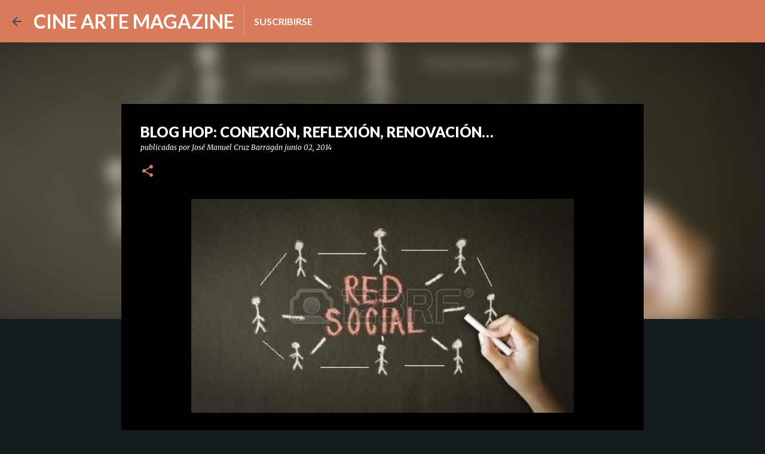

--- FILE ---
content_type: text/html; charset=utf-8
request_url: https://www.google.com/recaptcha/api2/aframe
body_size: 266
content:
<!DOCTYPE HTML><html><head><meta http-equiv="content-type" content="text/html; charset=UTF-8"></head><body><script nonce="0vb14iX_8lwKhZJAw22dAg">/** Anti-fraud and anti-abuse applications only. See google.com/recaptcha */ try{var clients={'sodar':'https://pagead2.googlesyndication.com/pagead/sodar?'};window.addEventListener("message",function(a){try{if(a.source===window.parent){var b=JSON.parse(a.data);var c=clients[b['id']];if(c){var d=document.createElement('img');d.src=c+b['params']+'&rc='+(localStorage.getItem("rc::a")?sessionStorage.getItem("rc::b"):"");window.document.body.appendChild(d);sessionStorage.setItem("rc::e",parseInt(sessionStorage.getItem("rc::e")||0)+1);localStorage.setItem("rc::h",'1768966064384');}}}catch(b){}});window.parent.postMessage("_grecaptcha_ready", "*");}catch(b){}</script></body></html>